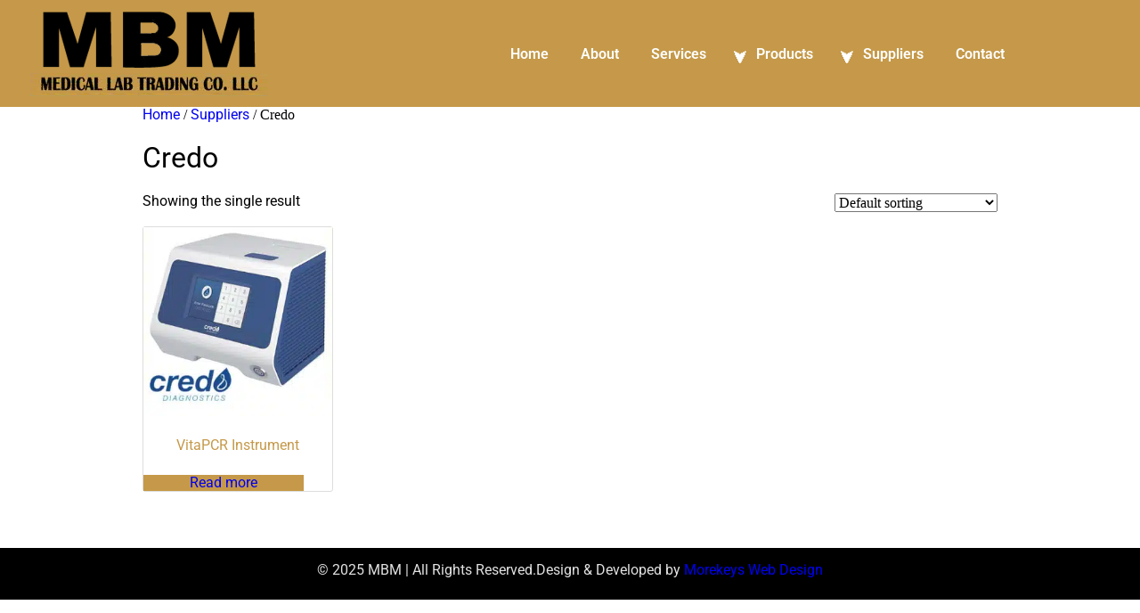

--- FILE ---
content_type: text/css; charset=UTF-8
request_url: https://mbmjo.com/wp-content/uploads/elementor/css/post-57.css?ver=1768302600
body_size: 854
content:
.elementor-57 .elementor-element.elementor-element-2de0d375:not(.elementor-motion-effects-element-type-background), .elementor-57 .elementor-element.elementor-element-2de0d375 > .elementor-motion-effects-container > .elementor-motion-effects-layer{background-color:#C59949;}.elementor-57 .elementor-element.elementor-element-2de0d375{transition:background 0.3s, border 0.3s, border-radius 0.3s, box-shadow 0.3s;}.elementor-57 .elementor-element.elementor-element-2de0d375 > .elementor-background-overlay{transition:background 0.3s, border-radius 0.3s, opacity 0.3s;}.elementor-widget-image .widget-image-caption{color:var( --e-global-color-text );font-family:var( --e-global-typography-text-font-family ), Sans-serif;font-weight:var( --e-global-typography-text-font-weight );}.elementor-bc-flex-widget .elementor-57 .elementor-element.elementor-element-e8e86c5.elementor-column .elementor-widget-wrap{align-items:center;}.elementor-57 .elementor-element.elementor-element-e8e86c5.elementor-column.elementor-element[data-element_type="column"] > .elementor-widget-wrap.elementor-element-populated{align-content:center;align-items:center;}.elementor-57 .elementor-element.elementor-element-44c126d .riyada-navigation ul li, .riyada-navigation ul ul li{text-align:left;}.elementor-57 .elementor-element.elementor-element-44c126d .riyada-navigation .sub-menu .menu-item a{text-align:left;padding:5% 5% 5% 5%;}.elementor-57 .elementor-element.elementor-element-44c126d .riyada-menu{background-color:#C59949 !important;}.elementor-57 .elementor-element.elementor-element-44c126d .riyada-menu .menu-item a{color:#ffffff;background-color:#C59949;}.elementor-57 .elementor-element.elementor-element-44c126d .riyada-menu .menu-item a:hover{color:#C59949;background-color:#000000;}.elementor-57 .elementor-element.elementor-element-44c126d .riyada-menu .current-menu-item > a, .riyada-menu .current_page_item > a{color:#FFFFFF;background-color:#C59949;}.elementor-57 .elementor-element.elementor-element-44c126d .riyada-menu .current-menu-item > a:hover, .riyada-menu .current_page_item > a:hover{color:#FFFFFF;background-color:#C59949;}.elementor-57 .elementor-element.elementor-element-44c126d .riyada-menu .sub-menu .menu-item a{color:#ffffff;background-color:#C59949;border-style:solid;border-width:1px 1px 1px 1px;border-color:#D0CFCF38;}.elementor-57 .elementor-element.elementor-element-44c126d .riyada-menu .sub-menu .menu-item a:hover{color:#C59949;background-color:#000000;}.elementor-57 .elementor-element.elementor-element-44c126d .riyada-overlay{background-color:rgba(0,0,0, 0.9);}.elementor-57 .elementor-element.elementor-element-44c126d .riyada-overlay a{color:#C59949;}.elementor-57 .elementor-element.elementor-element-44c126d .riyada-overlay a:hover{color:#ffffff;}.elementor-57 .elementor-element.elementor-element-44c126d .riyada-menu-toggle i{color:#ffffff;}.elementor-57 .elementor-element.elementor-element-44c126d .riyada-menu-toggle{background-color:#333333;}.elementor-57 .elementor-element.elementor-element-44c126d .riyada-menu .menu-item, .elementor-57 .elementor-element.elementor-element-44c126d .riyada-overlay-menu .menu-item{font-family:"Roboto", Sans-serif;font-size:16px;font-weight:600;}.elementor-57 .elementor-element.elementor-element-41de509:not(.elementor-motion-effects-element-type-background), .elementor-57 .elementor-element.elementor-element-41de509 > .elementor-motion-effects-container > .elementor-motion-effects-layer{background-color:#C59949;}.elementor-57 .elementor-element.elementor-element-41de509{transition:background 0.3s, border 0.3s, border-radius 0.3s, box-shadow 0.3s;}.elementor-57 .elementor-element.elementor-element-41de509 > .elementor-background-overlay{transition:background 0.3s, border-radius 0.3s, opacity 0.3s;}.elementor-bc-flex-widget .elementor-57 .elementor-element.elementor-element-2721b34.elementor-column .elementor-widget-wrap{align-items:center;}.elementor-57 .elementor-element.elementor-element-2721b34.elementor-column.elementor-element[data-element_type="column"] > .elementor-widget-wrap.elementor-element-populated{align-content:center;align-items:center;}.elementor-widget-icon-list .elementor-icon-list-item:not(:last-child):after{border-color:var( --e-global-color-text );}.elementor-widget-icon-list .elementor-icon-list-icon i{color:var( --e-global-color-primary );}.elementor-widget-icon-list .elementor-icon-list-icon svg{fill:var( --e-global-color-primary );}.elementor-widget-icon-list .elementor-icon-list-item > .elementor-icon-list-text, .elementor-widget-icon-list .elementor-icon-list-item > a{font-family:var( --e-global-typography-text-font-family ), Sans-serif;font-weight:var( --e-global-typography-text-font-weight );}.elementor-widget-icon-list .elementor-icon-list-text{color:var( --e-global-color-secondary );}.elementor-57 .elementor-element.elementor-element-1c60f24 .elementor-icon-list-items:not(.elementor-inline-items) .elementor-icon-list-item:not(:last-child){padding-block-end:calc(40px/2);}.elementor-57 .elementor-element.elementor-element-1c60f24 .elementor-icon-list-items:not(.elementor-inline-items) .elementor-icon-list-item:not(:first-child){margin-block-start:calc(40px/2);}.elementor-57 .elementor-element.elementor-element-1c60f24 .elementor-icon-list-items.elementor-inline-items .elementor-icon-list-item{margin-inline:calc(40px/2);}.elementor-57 .elementor-element.elementor-element-1c60f24 .elementor-icon-list-items.elementor-inline-items{margin-inline:calc(-40px/2);}.elementor-57 .elementor-element.elementor-element-1c60f24 .elementor-icon-list-items.elementor-inline-items .elementor-icon-list-item:after{inset-inline-end:calc(-40px/2);}.elementor-57 .elementor-element.elementor-element-1c60f24 .elementor-icon-list-icon i{transition:color 0.3s;}.elementor-57 .elementor-element.elementor-element-1c60f24 .elementor-icon-list-icon svg{transition:fill 0.3s;}.elementor-57 .elementor-element.elementor-element-1c60f24{--e-icon-list-icon-size:14px;--icon-vertical-offset:0px;}.elementor-57 .elementor-element.elementor-element-1c60f24 .elementor-icon-list-item > .elementor-icon-list-text, .elementor-57 .elementor-element.elementor-element-1c60f24 .elementor-icon-list-item > a{font-family:"Roboto", Sans-serif;font-size:20px;font-weight:500;text-transform:uppercase;}.elementor-57 .elementor-element.elementor-element-1c60f24 .elementor-icon-list-text{color:#000000;transition:color 0.3s;}.elementor-57 .elementor-element.elementor-element-1c60f24 .elementor-icon-list-item:hover .elementor-icon-list-text{color:#FFFFFF;}.elementor-bc-flex-widget .elementor-57 .elementor-element.elementor-element-2db6cd3.elementor-column .elementor-widget-wrap{align-items:center;}.elementor-57 .elementor-element.elementor-element-2db6cd3.elementor-column.elementor-element[data-element_type="column"] > .elementor-widget-wrap.elementor-element-populated{align-content:center;align-items:center;}@media(max-width:767px){.elementor-57 .elementor-element.elementor-element-1c60f24 .elementor-icon-list-items:not(.elementor-inline-items) .elementor-icon-list-item:not(:last-child){padding-block-end:calc(20px/2);}.elementor-57 .elementor-element.elementor-element-1c60f24 .elementor-icon-list-items:not(.elementor-inline-items) .elementor-icon-list-item:not(:first-child){margin-block-start:calc(20px/2);}.elementor-57 .elementor-element.elementor-element-1c60f24 .elementor-icon-list-items.elementor-inline-items .elementor-icon-list-item{margin-inline:calc(20px/2);}.elementor-57 .elementor-element.elementor-element-1c60f24 .elementor-icon-list-items.elementor-inline-items{margin-inline:calc(-20px/2);}.elementor-57 .elementor-element.elementor-element-1c60f24 .elementor-icon-list-items.elementor-inline-items .elementor-icon-list-item:after{inset-inline-end:calc(-20px/2);}.elementor-57 .elementor-element.elementor-element-1c60f24 .elementor-icon-list-item > .elementor-icon-list-text, .elementor-57 .elementor-element.elementor-element-1c60f24 .elementor-icon-list-item > a{font-size:16px;}}@media(min-width:768px){.elementor-57 .elementor-element.elementor-element-17816faf{width:30.203%;}.elementor-57 .elementor-element.elementor-element-e8e86c5{width:69.797%;}}

--- FILE ---
content_type: text/css; charset=UTF-8
request_url: https://mbmjo.com/wp-content/cache/min/1/wp-content/themes/riyada/assets/frontend/css/contact-form-7.css?ver=1768302600
body_size: 274
content:
.riyada-contact-form-7.riyada-contact-form-btn-align-center input.wpcf7-submit{margin-left:auto!important;margin-right:auto!important;display:block;float:none}.riyada-contact-form-7.riyada-contact-form-btn-align-left input.wpcf7-submit{float:left;width:auto}.riyada-contact-form-7.riyada-contact-form-btn-align-right input.wpcf7-submit{float:right;width:auto}.riyada-contact-form-7 textarea,.riyada-contact-form-7 input[type="text"],.riyada-contact-form-7 input[type="password"],.riyada-contact-form-7 input[type="datetime"],.riyada-contact-form-7 input[type="datetime-local"],.riyada-contact-form-7 input[type="date"],.riyada-contact-form-7 input[type="month"],.riyada-contact-form-7 input[type="time"],.riyada-contact-form-7 input[type="week"],.riyada-contact-form-7 input[type="number"],.riyada-contact-form-7 input[type="email"],.riyada-contact-form-7 input[type="url"],.riyada-contact-form-7 input[type="search"],.riyada-contact-form-7 input[type="tel"],.riyada-contact-form-7 input[type="color"],.riyada-contact-form-7 .uneditable-input{transition:border linear 0.2s,box-shadow linear 0.2s}.riyada-contact-form-7 .wpcf7-form::before,.riyada-contact-form-7 .wpcf7-form::after{content:" ";clear:both;display:table}.riyada-contact-form-7 .wpcf7-form:after{clear:both;content:"";font-size:0;height:0;display:block;visibility:hidden}.riyada-contact-form-7 .wpcf7-form label,.riyada-contact-form-7 .wpcf7-form .wpcf7-form-control-wrap{display:block}.riyada-contact-form-7 .wpcf7-form p{margin-bottom:0}.riyada-contact-form-7.labels-hide .wpcf7-form label{display:none}.riyada-contact-form-7-title{margin-bottom:10px}.riyada-contact-form-7-description{margin-bottom:20px}.riyada-contact-form-7-button-full-width .wpcf7-form-control.wpcf7-submit{width:100%}.rtl .wpcf7 input[type="url"],.rtl .wpcf7 input[type="email"],.rtl .wpcf7 input[type="tel"]{direction:rtl}